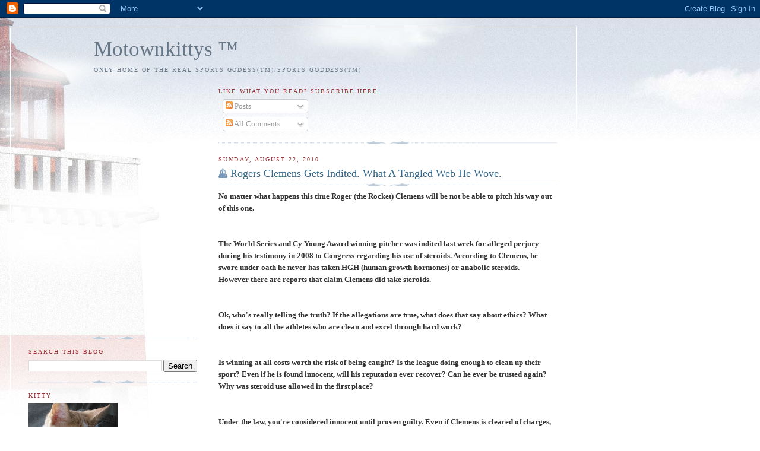

--- FILE ---
content_type: text/html; charset=utf-8
request_url: https://www.google.com/recaptcha/api2/aframe
body_size: 266
content:
<!DOCTYPE HTML><html><head><meta http-equiv="content-type" content="text/html; charset=UTF-8"></head><body><script nonce="iWc3Ji4ngQSbc9tgHp_TKQ">/** Anti-fraud and anti-abuse applications only. See google.com/recaptcha */ try{var clients={'sodar':'https://pagead2.googlesyndication.com/pagead/sodar?'};window.addEventListener("message",function(a){try{if(a.source===window.parent){var b=JSON.parse(a.data);var c=clients[b['id']];if(c){var d=document.createElement('img');d.src=c+b['params']+'&rc='+(localStorage.getItem("rc::a")?sessionStorage.getItem("rc::b"):"");window.document.body.appendChild(d);sessionStorage.setItem("rc::e",parseInt(sessionStorage.getItem("rc::e")||0)+1);localStorage.setItem("rc::h",'1768738852196');}}}catch(b){}});window.parent.postMessage("_grecaptcha_ready", "*");}catch(b){}</script></body></html>